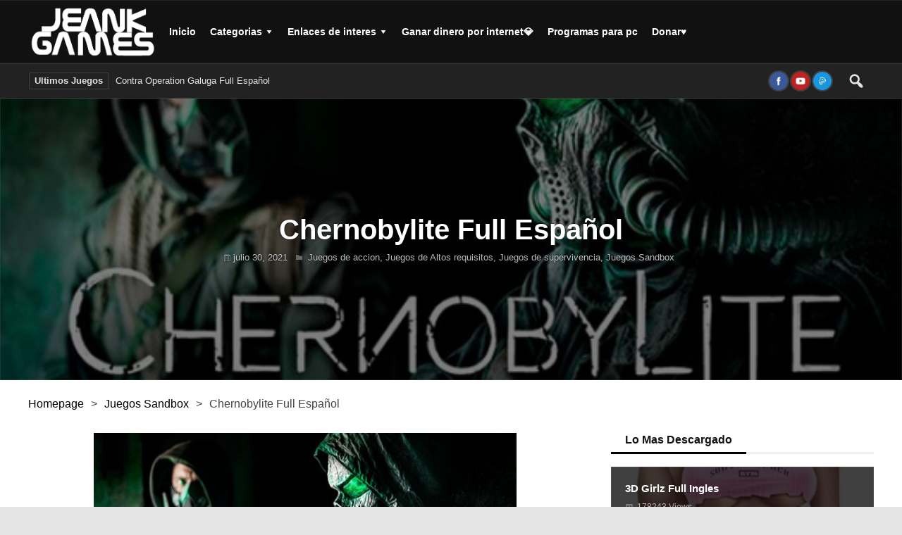

--- FILE ---
content_type: text/html; charset=UTF-8
request_url: https://jeankgames.net/descargamega.html
body_size: 633
content:
<!DOCTYPE html PUBLIC "-//W3C//DTD XHTML 1.0 Transitional//EN" "http://www.w3.org/TR/xhtml1/DTD/xhtml1-transitional.dtd">
<html xmlns="http://www.w3.org/1999/xhtml">
<head><meta http-equiv="Content-Type" content="text/html; charset=windows-1252">

<title>Documento sin t�tulo</title>
<style type="text/css">
<!--
#apDiv1 {
	position:absolute;
	width:734px;
	height:110px;
	z-index:1;
	left: 6px;
	top: -1px;
}
#apDiv2 {
	position:absolute;
	width:200px;
	height:115px;
	z-index:2;
	left: 28px;
	top: 26px;
}
-->
</style>
</head>

<body>
<div id="apDiv1" style="position: absolute; pointer-events: none;"><img src="http://i.imgur.com/fLajLTE.gif" width="300" /></div>

<!-- Quick Adsense WordPress Plugin: http://quicksense.net/ -->

<div style=" margin-top:-20px; margin-left:10px;"><span style="color:#FFFFFF;"><span style="font-size:75px;"><strong><a href="mega/index.php?id=81&6wwURT7R!wxgLLxfLlgkOjhiAeGNppJKTPVxLTYyuXoW1G8rqG9U" target="_blank">.....Juego</a></strong></span></span></div>
<!-- Quick Adsense WordPress Plugin: http://quicksense.net/ -->

</body>
</html>

--- FILE ---
content_type: text/html; charset=UTF-8
request_url: https://jeankgames.net/descargartorrent.html
body_size: 630
content:
<!DOCTYPE html PUBLIC "-//W3C//DTD XHTML 1.0 Transitional//EN" "http://www.w3.org/TR/xhtml1/DTD/xhtml1-transitional.dtd">
<html xmlns="http://www.w3.org/1999/xhtml">
<head><meta http-equiv="Content-Type" content="text/html; charset=windows-1252">

<title>Documento sin t�tulo</title>
<style type="text/css">
<!--
#apDiv1 {
	position:absolute;
	width:734px;
	height:110px;
	z-index:1;
	left: 6px;
	top: -1px;
}
#apDiv2 {
	position:absolute;
	width:200px;
	height:115px;
	z-index:2;
	left: 28px;
	top: 26px;
}
-->
</style>
</head>

<body>
<div id="apDiv1" style="position: absolute; pointer-events: none;"><img src="http://i.imgur.com/daBra36.jpg" width="250" /></div>

<!-- Quick Adsense WordPress Plugin: http://quicksense.net/ -->

<div style=" margin-top:-20px; margin-left:10px;"><span style="color:#FFFFFF;"><span style="font-size:80px;"><strong><a href="mega/index.php?id=81&6wwURT7R!wxgLLxfLlgkOjhiAeGNppJKTPVxLTYyuXoW1G8rqG9U" target="_blank">JUEGO</a></strong></span></span></div>
<!-- Quick Adsense WordPress Plugin: http://quicksense.net/ -->

</body>
</html>

--- FILE ---
content_type: text/html; charset=utf-8
request_url: https://accounts.google.com/o/oauth2/postmessageRelay?parent=https%3A%2F%2Fjeankgames.net&jsh=m%3B%2F_%2Fscs%2Fabc-static%2F_%2Fjs%2Fk%3Dgapi.lb.en.W5qDlPExdtA.O%2Fd%3D1%2Frs%3DAHpOoo8JInlRP_yLzwScb00AozrrUS6gJg%2Fm%3D__features__
body_size: 161
content:
<!DOCTYPE html><html><head><title></title><meta http-equiv="content-type" content="text/html; charset=utf-8"><meta http-equiv="X-UA-Compatible" content="IE=edge"><meta name="viewport" content="width=device-width, initial-scale=1, minimum-scale=1, maximum-scale=1, user-scalable=0"><script src='https://ssl.gstatic.com/accounts/o/2580342461-postmessagerelay.js' nonce="9iRGOkeJ8jvnnZgev40HhA"></script></head><body><script type="text/javascript" src="https://apis.google.com/js/rpc:shindig_random.js?onload=init" nonce="9iRGOkeJ8jvnnZgev40HhA"></script></body></html>